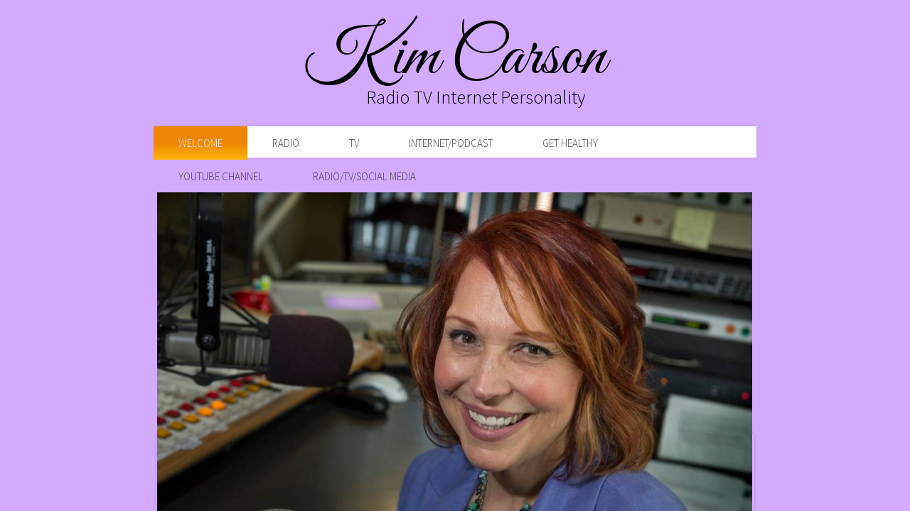

--- FILE ---
content_type: text/css
request_url: http://www.kimcarson.online/site.css?v=
body_size: 6893
content:
.wsb-canvas{width:100%;height:100%;position:absolute;overflow-x:auto;overflow-y:scroll;background-color:#f7f7f7;background-repeat:repeat}.wsb-canvas-scrollable{width:100%;position:absolute;z-index:0;top:0;left:0}.wsb-canvas-page-container{width:100%}[class^="icon-"],[class*=" icon-"]{display:inline-block;width:14px;height:14px;margin-top:2px;*margin-right:.3em;line-height:14px;vertical-align:text-top;background-position:14px 14px;background-repeat:no-repeat}.btn [class^="icon-"]{margin-right:4px}.wsb-preview-container{width:100%;height:100%;position:absolute;overflow:auto}.wsb-preview-desktop-container{margin:auto;width:974px;height:1200px;background-color:#f5ede0}.wsb-preview-desktop-page{position:absolute}.wsb-preview-mobile-container{width:100%;height:800px}.wsb-preview-mobile-phone-container{margin:100px auto;width:408px;height:660px}.wsb-preview-mobile-phone{border:30px solid black;border-bottom:80px solid black;width:408px;height:660px;background-color:#FFF;overflow-y:scroll;border-radius:20px}.wsb-media-gallery{margin:0 auto;position:relative}.wsb-media-gallery-slider{list-style:none outside none;margin:0;overflow:hidden;padding:0;text-align:center;position:relative}.wsb-media-gallery-slider.bordered{border:15px solid #f5f5f5}.wsb-media-gallery-slider li{left:0;height:100%;position:absolute;overflow:hidden;width:500px}.wsb-media-gallery-slider img{max-width:100%;max-height:100%;height:auto;width:auto;position:relative}.wsb-media-gallery-slider img.autosize{min-width:100%;min-height:100%;max-width:none;max-height:none}.wsb-media-gallery-caption{bottom:0;position:absolute;color:#fff;background-color:#000;background-color:rgba(0,0,0,.75);text-align:left;padding:10px}a .wsb-media-gallery-caption,a:link .wsb-media-gallery-caption,a:visited .wsb-media-gallery-caption,a:hover .wsb-media-gallery-caption{color:#fff}.wsb-media-gallery-pagination{text-align:center;display:block;list-style:none outside none;margin:0;padding:5px}.wsb-media-gallery-pagination li{background-color:#969696;height:10px;width:10px;display:inline-block;cursor:pointer;margin:4px;-webkit-box-shadow:inset 0 2px 2px rgba(50,50,50,.5);box-shadow:inset 0 2px 2px rgba(50,50,50,.5);-moz-border-radius:5px;-webkit-border-radius:5px;border-radius:5px}.wsb-media-gallery-pagination li.active{background-color:#98c22a;cursor:default}.wsb-media-gallery-pagination-thumbs-wrapper{display:block;position:absolute;left:40px;right:40px;overflow:hidden;bottom:0}.wsb-media-gallery-pagination-thumbs{display:block;list-style:none outside none;margin:0;padding:0;height:80px;position:relative}.wsb-media-gallery-pagination-thumbs li{background-color:transparent;height:60px;width:85px;display:inline-block;cursor:pointer;overflow:hidden;border:2px solid #fff;margin-top:15px!important;cursor:pointer}.wsb-media-gallery-pagination-thumbs li.active{background-color:#3182e6;border:2px solid #3182e6}.wsb-media-gallery-pagination-thumbs-left-arrow,.wsb-media-gallery-pagination-thumbs-right-arrow{width:30px;height:62px;display:block;position:absolute;bottom:1px;background-color:#474747;border:1px solid #474747;background-image:url(https://img1.wsimg.com/wst/v7/WSB7_J_20200218_1250_WSB-18398_2674/v2/images/wsb-slideshow-nav-arrows-sprt.png);background-repeat:no-repeat}.wsb-media-gallery-pagination-thumbs-left-arrow{background-position:10px -133px}.wsb-media-gallery-pagination-thumbs-right-arrow{background-position:10px -29px}.wsb-media-gallery-pagination-thumbs-left-arrow.enabled,.wsb-media-gallery-pagination-thumbs-right-arrow.enabled{border:1px solid #777;cursor:pointer}.wsb-media-gallery-pagination-thumbs-left-arrow.enabled{background-position:10px -81px}.wsb-media-gallery-pagination-thumbs-right-arrow.enabled{background-position:10px 23px}.wsb-media-gallery-pagination-thumbs-left-arrow.enabled:hover,.wsb-media-gallery-pagination-thumbs-right-arrow.enabled:hover{background-color:#777;border:1px solid #777}.wsb-media-gallery-pagination-thumbs-left-arrow{left:0}.wsb-media-gallery-pagination-thumbs-right-arrow{right:0}.wsb-media-gallery-pagination-thumbs-thumbnail-wrapper{height:60px;width:85px;display:block;vertical-align:middle;text-align:center;overflow:hidden}.wsb-media-gallery-pagination-thumbs-thumbnail-wrapper img{min-width:75px;min-height:50px;position:relative;height:auto;width:auto}.wsb-media-gallery .wsb-media-gallery-arrows-left-arrow,.wsb-media-gallery .wsb-media-gallery-arrows-right-arrow{width:22px;height:42px;position:absolute;cursor:pointer;background-image:url(https://img1.wsimg.com/wst/v7/WSB7_J_20200218_1250_WSB-18398_2674/v2/images/wsb-slideshow-arrows.png)}.wsb-media-gallery-arrows-left-arrow{background-position:0 0;left:0}.wsb-media-gallery-arrows-right-arrow{background-position:22px 0;right:0}.wsb-media-gallery .wsb-media-gallery-arrows-hover-left-arrow{top:0;width:20%;min-width:40px;position:absolute;cursor:pointer;background-image:url(https://img1.wsimg.com/wst/v7/WSB7_J_20200218_1250_WSB-18398_2674/v2/images/wsb-slideshow-left-arrow.png);background-position:center center;background-repeat:no-repeat}.wsb-media-gallery .wsb-media-gallery-arrows-hover-right-arrow{top:0;width:20%;min-width:40px;position:absolute;cursor:pointer;background-image:url(https://img1.wsimg.com/wst/v7/WSB7_J_20200218_1250_WSB-18398_2674/v2/images/wsb-slideshow-right-arrow.png);background-position:center center;background-repeat:no-repeat}.wsb-media-gallery .wsb-media-gallery-arrows-hover-left-arrow{left:0}.wsb-media-gallery .wsb-media-gallery-arrows-hover-right-arrow{right:0}.wsb-media-gallery .wsb-media-gallery-overlay{text-align:center}.wsb-media-carousel{text-align:center;position:relative;height:auto;vertical-align:middle}.wsb-media-carousel .wsb-media-carousel-wrapper{display:inline-block;text-align:center;overflow:hidden}.wsb-media-carousel .wsb-media-carousel-wrapper img{height:auto;width:auto;position:relative}.wsb-media-carousel .wsb-media-carousel-overlay{text-align:center;position:absolute;top:0;width:100%;height:100%}@font-face{font-family:"WSB Mobile Navigation";src:url("https://img1.wsimg.com/wst/v7/WSB7_J_20200218_1250_WSB-18398_2674/v2/fonts/wsb-mobile-nav.eot");src:local("☺"),url("https://img1.wsimg.com/wst/v7/WSB7_J_20200218_1250_WSB-18398_2674/v2/fonts/wsb-mobile-nav.eot?#iefix") format("embedded-opentype"),url("https://img1.wsimg.com/wst/v7/WSB7_J_20200218_1250_WSB-18398_2674/v2/fonts/wsb-mobile-nav.woff") format("woff"),url("https://img1.wsimg.com/wst/v7/WSB7_J_20200218_1250_WSB-18398_2674/v2/fonts/wsb-mobile-nav.ttf") format("truetype"),url("https://img1.wsimg.com/wst/v7/WSB7_J_20200218_1250_WSB-18398_2674/v2/fonts/wsb-mobile-nav.svg#wsbmobilenav") format("svg")}@media screen and (max-device-width:480px){@font-face{font-family:"WSB Mobile Navigation";src:url("https://img1.wsimg.com/wst/v7/WSB7_J_20200218_1250_WSB-18398_2674/v2/fonts/wsb-mobile-nav.woff") format("woff"),url("https://img1.wsimg.com/wst/v7/WSB7_J_20200218_1250_WSB-18398_2674/v2/fonts/wsb-mobile-nav.ttf") format("truetype"),url("https://img1.wsimg.com/wst/v7/WSB7_J_20200218_1250_WSB-18398_2674/v2/fonts/wsb-mobile-nav.svg#wsbmobilenav") format("svg")}}*{-webkit-tap-highlight-color:rgba(0,0,0,0);-moz-tap-highlight-color:rgba(0,0,0,0)}#mobile-site-view{position:relative;top:0;bottom:0}#mobile-site-view .mobile-menu,#mobile-site-view .mobile-menu a,#mobile-site-view .mobile-menu a:hover,#mobile-site-view .mobile-menu a:visited,#mobile-site-view .mobile-nav,#mobile-site-view .mobile-nav a,#mobile-site-view .mobile-nav a:hover,#mobile-site-view .mobile-nav a:visited{font-family:Arial,sans-serif}.mobile-hamburger{float:left}.mobile-hamburger:before{content:"\aaaf";position:absolute;top:-1px;left:6px;font-size:36pt}#mobile-site-view .icon-wsb-mobile{background:0;font-family:'WSB Mobile Navigation';speak:none;font-size:30px;font-style:normal;font-weight:normal;font-variant:normal;text-transform:none;line-height:50px;-webkit-font-smoothing:antialiased}#mobile-site-view .icon-wsb-mobile.down:before{content:"\25bc"}#mobile-site-view .icon-wsb-mobile.phone:before{content:"\aaad";position:absolute;top:-2px;left:7px;font-size:34pt}#mobile-site-view .icon-wsb-mobile.marker:before{content:"\aaae";position:absolute;top:-2px;left:7px;font-size:36pt}#mobile-site-view .mobile-menu{margin:0;padding:0;font-size:0;height:50px;position:absolute;top:0;left:0;right:0}#mobile-site-view .mobile-menu.fixed{position:fixed}#mobile-site-view .mobile-menu button{width:48px;height:50px;border:0;background-color:transparent;padding:0;position:absolute}#mobile-site-view .mobile-menu button i{background-color:transparent;cursor:pointer;height:40px;margin:4px;width:40px;position:relative;border-radius:5px}#mobile-site-view .mobile-menu button.btn-2{position:absolute;right:54px;padding-right:2px;outline:0}#mobile-site-view .mobile-menu button.btn-1{position:absolute;right:4px;padding-left:2px;outline:0}#mobile-site-view .mobile-menu .nav-current{text-align:center;background-color:transparent;font-size:20px;font-weight:normal;left:50px;height:50px;line-height:50px;padding:0 15px 0 15px;position:absolute;right:0;white-space:nowrap;overflow:hidden;-ms-text-overflow:ellipsis;-o-text-overflow:ellipsis;text-overflow:ellipsis;outline:0}.toggle-nav{outline:0}#mobile-site-view .mobile-menu .nav-current.leftBtn-0{left:0;outline:0}#mobile-site-view .mobile-menu .nav-current.btns-1{right:50px;outline:0}#mobile-site-view .mobile-menu .nav-current.btns-2{right:100px;outline:0}#mobile-overlay{position:absolute;height:100vh;width:100vw;opacity:.5;top:50px;background-color:black;display:none;z-index:10000}#mobile-site-view .mobile-nav{position:absolute;float:left;top:0;bottom:0;right:100%;font-size:16pt;padding:0;z-index:10001;height:calc(100% - 0)}#mobile-site-view .mobile-nav ul{height:100%;width:100%;padding:0;margin:0;list-style:none;overflow-x:hidden;overflow-y:auto}#mobile-site-view .mobile-nav ul li{height:51px;position:relative}#mobile-site-view .mobile-nav ul li:last-child{border-bottom:0}#mobile-site-view .mobile-nav ul li a{text-decoration:none;position:absolute;left:0;right:0;top:0;bottom:0;padding:0 25px 0 25px;line-height:50px;white-space:nowrap;overflow:hidden;-ms-text-overflow:ellipsis;-o-text-overflow:ellipsis;text-overflow:ellipsis;font-size:16pt;font-weight:normal;margin:0}#mobile-site-view .mobile-nav ul li a.sub-1{padding-left:50px}#mobile-site-view .mobile-nav ul li a.sub-2{padding-left:100px}#mobile-site-view .mobile-nav ul li a.sub-3{padding-left:150px}#mobile-site-view .mobile-nav ul li a.active{font-weight:bold}.mobilepod{padding:5px 5px 10px 5px!important;overflow:hidden}html,body,div,span,applet,object,iframe,h1,h2,h3,h4,h5,h6,p,blockquote,pre,a,abbr,acronym,address,big,cite,code,del,dfn,em,img,ins,kbd,q,s,samp,small,strike,strong,sub,sup,tt,var,b,u,i,center,dl,dt,dd,ol,ul,li,fieldset,form,label,legend,table,caption,tbody,tfoot,thead,tr,th,td,article,aside,canvas,details,embed,figure,figcaption,footer,header,hgroup,menu,nav,output,ruby,section,summary,time,mark,audio,video{margin-top:0;margin-bottom:0}article,aside,details,figcaption,figure,footer,header,hgroup,main,nav,section,summary{display:block}audio,canvas,video{display:inline-block}audio:not([controls]){display:none;height:0}[hidden]{display:none}html{margin:0}body{font-family:sans-serif;-webkit-text-size-adjust:100%;-ms-text-size-adjust:100%;font-size:14px;line-height:1.3;margin:0}a:focus{outline:thin dotted}a:active,a:hover{outline:0}abbr[title]{border-bottom:1px dotted}b,strong{font-weight:bold}dfn{font-style:italic}hr{-moz-box-sizing:content-box;box-sizing:content-box;height:0}mark{background:#ff0;color:#000}code,kbd,pre,samp{font-family:monospace,serif;font-size:1em}pre{white-space:pre-wrap}q{quotes:"\201C" "\201D" "\2018" "\2019"}small{font-size:80%}sub,sup{font-size:75%;line-height:0;position:relative;vertical-align:baseline}sup{top:-0.5em}sub{bottom:-0.25em}img{border:0}svg:not(:root){overflow:hidden}figure{margin:0}fieldset{border:1px solid #c0c0c0;padding:.35em .625em .75em}legend{border:0;padding:0}button,input,select,textarea{font-family:inherit;font-size:100%}button,input{line-height:normal}button,select{text-transform:none}button,html input[type="button"],input[type="reset"],input[type="submit"]{-webkit-appearance:button;cursor:pointer}button[disabled],html input[disabled]{cursor:default}input[type="checkbox"],input[type="radio"]{box-sizing:border-box;padding:0}input[type="search"]{-webkit-appearance:textfield;-moz-box-sizing:content-box;-webkit-box-sizing:content-box;box-sizing:content-box}input[type="search"]::-webkit-search-cancel-button,input[type="search"]::-webkit-search-decoration{-webkit-appearance:none}button::-moz-focus-inner,input::-moz-focus-inner{border:0;padding:0}textarea{overflow:auto;vertical-align:top}table{border-collapse:collapse;border-spacing:0}h1,h2,h3,h4,h5,h6{font-weight:bold}h1{font-size:2em}h2{font-size:1.5em}h3{font-size:1.17em}h4{font-size:1em}h5{font-size:.83em}h6{font-size:.67em}.clearfix:before,.clearfix:after{content:" ";display:table}.clearfix:after{clear:both}.clearfix{*zoom:1}.customform_label.adjacent{height:auto}.fb_iframe_widget{border:none!important}.wsb-canvas-scrollable{min-width:1200px}.txt{word-wrap:break-word}.txt table{max-width:100%}.wsb-element-text a,.wsb-text-element a{font-size:inherit!important}.img_border_shadow{border:5px #fff solid;-webkit-box-shadow:0 2px 7px rgba(50,50,50,0.6);-moz-box-shadow:0 2px 7px rgba(50,50,50,0.6);box-shadow:0 2px 7px rgba(50,50,50,0.6)}.img_shadow{-webkit-box-shadow:0 3px 7px rgba(50,50,50,0.75);-moz-box-shadow:0 3px 7px rgba(50,50,50,0.75);box-shadow:0 3px 7px rgba(50,50,50,0.75)}.img_rounded_corners{-moz-border-radius:15px;-webkit-border-radius:15px;border-radius:15px;overflow:hidden}.wsb-nav{position:relative;background-image:url([data-uri]);background-repeat:repeat}.wsb-nav.mobile{max-width:100%;-moz-box-sizing:border-box;box-sizing:border-box;margin:0 auto}.wsb-nav.mobile>a{display:inline-block;padding-left:5px;padding-right:5px;white-space:nowrap}.wsb-nav ul{display:table;position:relative;width:auto;margin:0 auto;padding:0;list-style-type:none}.nav-btn-left{text-align:left}.nav-btn-left>ul{margin-left:0}.nav-btn-left.nav-vertical>ul{text-align:left}.nav-btn-center{text-align:center}.nav-btn-center.nav-vertical>ul{text-align:center}.nav-btn-right{text-align:right}.nav-btn-right>ul{margin-right:0}.nav-btn-right.nav-vertical>ul{text-align:right}.nav-btn-stretch>ul{width:100%}.mobile.nav-text-left,.nav-text-left>ul>li{text-align:left}.mobile.nav-text-right,.nav-text-right>ul>li{text-align:right}.mobile.nav-text-center,.nav-text-center>ul>li{text-align:center}.nav-horizontal>ul>li{display:inline-block}.nav-horizontal.nav-btn-stretch>ul>li,.nav-horizontal.nav-equal-width>ul>li{display:table-cell}.nav-vertical>ul>li{display:table;margin-left:auto;margin-right:auto;border-width:0!important}.nav-vertical.nav-btn-left>ul>li{margin-left:0}.nav-vertical.nav-btn-right>ul>li{margin-right:0}.nav-vertical.nav-btn-stretch>ul>li,.nav-vertical.nav-equal-width>ul>li{display:block}.wsb-nav li.has-children>a:after{content:' ►';display:none}.wsb-nav.nav-horizontal>ul>li.has-children>a:after{content:' ▼';display:none}.wsb-nav>ul ul{display:none;position:absolute;top:0;left:0;background-color:#fff;border:solid 1px #efefef;width:200px}.wsb-nav>ul ul li a{color:#333;padding:.25em .6em;display:block;text-decoration:none}.wsb-nav>ul ul li:hover>a{background-color:#efefef}.nav_simple>ul>li{border-right:1px #aeaeae solid;padding:0 20px}.nav_simple>ul>li:last-child{border-right:0}.nav_simple>ul>li>a:hover{text-decoration:none}.wsb-media-gallery{margin:0 auto;position:relative}.wsb-media-gallery-slider{list-style:none outside none;margin:0;overflow:hidden;padding:0;text-align:center;position:relative}.wsb-media-gallery-slider.bordered{border:15px solid #f5f5f5}.wsb-media-gallery-slider.bordered a div{text-decoration:underline}.wsb-media-gallery-slider.bordered a div:hover{text-decoration:none}.wsb-media-gallery-slider li{left:0;height:100%;position:absolute;overflow:hidden;width:500px}.wsb-media-gallery-slider img{max-width:100%;max-height:100%;height:auto;width:auto;position:relative}.wsb-media-gallery-slider img.autosize{min-width:100%;min-height:100%;max-width:none;max-height:none}.wsb-media-gallery-caption{bottom:0;position:absolute;color:#fff;background-color:#000;background-color:rgba(0,0,0,.75);text-align:left;padding:10px}a .wsb-media-gallery-caption,a:link .wsb-media-gallery-caption,a:visited .wsb-media-gallery-caption,a:hover .wsb-media-gallery-caption{color:#fff}.wsb-media-gallery-pagination{text-align:center;display:block;list-style:none outside none;margin:0;padding:5px}.wsb-media-gallery-pagination li{background-color:#969696;height:10px;width:10px;display:inline-block;cursor:pointer;margin:4px;-webkit-box-shadow:inset 0 2px 2px rgba(50,50,50,.5);box-shadow:inset 0 2px 2px rgba(50,50,50,.5);-moz-border-radius:5px;-webkit-border-radius:5px;border-radius:5px}.wsb-media-gallery-pagination li.active{background-color:#98c22a;cursor:default}.wsb-media-gallery-pagination-thumbs-wrapper{display:block;position:absolute;left:40px;right:40px;overflow:hidden;bottom:0}.wsb-media-gallery-pagination-thumbs{display:block;list-style:none outside none;margin:0;padding:0;height:80px;position:relative}.wsb-media-gallery-pagination-thumbs li{background-color:transparent;height:60px;width:85px;display:inline-block;cursor:pointer;overflow:hidden;border:2px solid #fff;margin-top:15px!important;cursor:pointer}.wsb-media-gallery-pagination-thumbs li.active{background-color:#3182e6;border:2px solid #3182e6}.wsb-media-gallery-pagination-thumbs-left-arrow,.wsb-media-gallery-pagination-thumbs-right-arrow{width:30px;height:62px;display:block;position:absolute;bottom:1px;background-color:#474747;border:1px solid #474747;background-image:url(//img1.wsimg.com/wst/v7/WSB7_J_20200218_1250_WSB-18398_2674/v1/images/wsb-slideshow-nav-arrows-sprt.png);background-repeat:no-repeat}.wsb-media-gallery-pagination-thumbs-left-arrow{background-position:10px -133px}.wsb-media-gallery-pagination-thumbs-right-arrow{background-position:10px -29px}.wsb-media-gallery-pagination-thumbs-left-arrow.enabled,.wsb-media-gallery-pagination-thumbs-right-arrow.enabled{border:1px solid #777;cursor:pointer}.wsb-media-gallery-pagination-thumbs-left-arrow.enabled{background-position:10px -81px}.wsb-media-gallery-pagination-thumbs-right-arrow.enabled{background-position:10px 23px}.wsb-media-gallery-pagination-thumbs-left-arrow.enabled:hover,.wsb-media-gallery-pagination-thumbs-right-arrow.enabled:hover{background-color:#777;border:1px solid #777}.wsb-media-gallery-pagination-thumbs-left-arrow{left:0}.wsb-media-gallery-pagination-thumbs-right-arrow{right:0}.wsb-media-gallery-pagination-thumbs-thumbnail-wrapper{height:60px;width:85px;display:block;vertical-align:middle;text-align:center;overflow:hidden}.wsb-media-gallery-pagination-thumbs-thumbnail-wrapper img{min-width:75px;min-height:50px;position:relative;height:auto;width:auto}.wsb-media-gallery .wsb-media-gallery-arrows-left-arrow,.wsb-media-gallery .wsb-media-gallery-arrows-right-arrow{width:22px;height:42px;position:absolute;cursor:pointer;background-image:url(//img1.wsimg.com/wst/v7/WSB7_J_20200218_1250_WSB-18398_2674/v1/images/wsb-slideshow-arrows.png)}.wsb-media-gallery-arrows-left-arrow{background-position:0 0;left:0}.wsb-media-gallery-arrows-right-arrow{background-position:22px 0;right:0}.wsb-media-gallery .wsb-media-gallery-arrows-hover-left-arrow{top:0;width:20%;min-width:40px;position:absolute;cursor:pointer;background-image:url(//img1.wsimg.com/wst/v7/WSB7_J_20200218_1250_WSB-18398_2674/v1/images/wsb-slideshow-left-arrow.png);background-position:center center;background-repeat:no-repeat}.wsb-media-gallery .wsb-media-gallery-arrows-hover-right-arrow{top:0;width:20%;min-width:40px;position:absolute;cursor:pointer;background-image:url(//img1.wsimg.com/wst/v7/WSB7_J_20200218_1250_WSB-18398_2674/v1/images/wsb-slideshow-right-arrow.png);background-position:center center;background-repeat:no-repeat}.wsb-media-gallery .wsb-media-gallery-arrows-hover-left-arrow{left:0}.wsb-media-gallery .wsb-media-gallery-arrows-hover-right-arrow{right:0}.wsb-media-gallery .wsb-media-gallery-overlay{text-align:center}.wsb-media-audioplayer{height:100%;position:relative;overflow:hidden;border:1px solid #DDD}.wsb-media-audioplayer-details{height:112px;overflow:hidden}.wsb-media-audioplayer-details>div.art{overflow:hidden;height:100px;width:100px;margin:5px;border:1px solid #D5D5D5}.wsb-media-audioplayer-details>div.art.loading{background-image:url("//img1.wsimg.com/wst/v7/WSB7_J_20200218_1250_WSB-18398_2674/v1/images/progress.gif");background-position:50% 50%;background-repeat:no-repeat;background-size:auto auto}.wsb-media-audioplayer-details>div.art>img{height:auto;width:auto;min-height:100%;min-width:100%;position:relative}.wsb-media-audioplayer-details>div.tags{height:100px;left:5px;position:absolute;right:5px;top:6px}.wsb-media-audioplayer-details>div.tags.with-img{left:115px}.wsb-media-audioplayer-details>div.tags>div.name{font-size:20px;font-weight:bold;margin-bottom:5px;max-height:50px;overflow:hidden}.wsb-media-audioplayer-details>div.tags>div.author{font-style:italic;-ms-text-overflow:ellipsis;-o-text-overflow:ellipsis;text-overflow:ellipsis;white-space:nowrap;overflow:hidden}.wsb-media-audioplayer-details>div.tags>div.length{bottom:0;position:absolute;color:#777}.wsb-media-audioplayer-details>div.tags>span{bottom:0;cursor:pointer;height:25px;position:absolute;right:5px;width:25px;opacity:.5}.wsb-media-audioplayer-details>div.tags>span.active{opacity:1}.wsb-media-audioplayer-details>div.tags>span.shuffle{background-image:url('//img1.wsimg.com/wst/v7/WSB7_J_20200218_1250_WSB-18398_2674/v1/images/audioplayer/wsb-audioplayer-controls-64.png');background-repeat:no-repeat;background-position:-163px 2px;-moz-background-size:auto 20px;-o-background-size:auto 20px;-webkit-background-size:auto 20px;background-size:auto 20px;right:40px}.wsb-media-audioplayer-details>div.tags>span.loop{background-image:url('//img1.wsimg.com/wst/v7/WSB7_J_20200218_1250_WSB-18398_2674/v1/images/audioplayer/wsb-audioplayer-controls-64.png');background-repeat:no-repeat;background-position:-128px 2px;-moz-background-size:auto 20px;-o-background-size:auto 20px;-webkit-background-size:auto 20px;background-size:auto 20px}.wsb-media-audioplayer-desc{border-top:1px dotted #DDD;padding-left:10px}.wsb-media-audioplayer-desc>p{max-height:60px;overflow:auto;padding:5px 0;-ms-word-wrap:break-word;word-wrap:break-word}.wsb-media-audioplayer-controls{padding:5px 10px;border-top:1px dotted #d5d5d5;position:relative}.wsb-media-audioplayer-controls>span{background-image:url('//img1.wsimg.com/wst/v7/WSB7_J_20200218_1250_WSB-18398_2674/v1/images/audioplayer/wsb-audioplayer-controls-64.png');background-repeat:no-repeat;-moz-background-size:auto 25px;-o-background-size:auto 25px;-webkit-background-size:auto 25px;background-size:auto 25px;cursor:pointer;display:inline-block;height:32px;margin-bottom:-4px!important;width:32px}.wsb-media-audioplayer-controls span.back{background-position:6px 3px}.wsb-media-audioplayer-controls span.play{background-position:-79px 3px;margin:auto 10px}.wsb-media-audioplayer-controls span.pause{background-position:-120px 3px;margin:auto 10px}.wsb-media-audioplayer-controls span.forward{background-position:-37px 3px}.wsb-media-audioplayer-controls div.progress-time{left:150px;line-height:32px;position:absolute;text-align:right;top:5px;width:40px}.wsb-media-audioplayer-controls div.progress{height:32px;left:200px;position:absolute;right:10px;top:5px}.wsb-media-audioplayer-controls div.progress>div{border:1px solid;bottom:10px;cursor:pointer;overflow:hidden;position:absolute;top:10px;width:100%!important}.wsb-media-audioplayer-controls div.progress>div>span{background-color:#777;display:block;height:100%;width:50%}.wsb-media-audioplayer.mobile .wsb-media-audioplayer-controls>div:first-child{text-align:center}.wsb-media-audioplayer.mobile .wsb-media-audioplayer-controls>div:last-child{display:block;height:50px;left:0;margin:0;padding:0;position:relative;width:100%}.wsb-media-audioplayer.mobile .wsb-media-audioplayer-controls>div>span{background-image:url('//img1.wsimg.com/wst/v7/WSB7_J_20200218_1250_WSB-18398_2674/v1/images/audioplayer/wsb-audioplayer-controls-128.png');background-repeat:no-repeat;-moz-background-size:auto 64px;-o-background-size:auto 64px;-webkit-background-size:auto 64px;background-size:auto 64px;cursor:pointer;display:inline-block;height:64px;margin:5px 20px -4px!important;width:64px}.wsb-media-audioplayer.mobile .wsb-media-audioplayer-controls>div>span.back{background-position:0 0}.wsb-media-audioplayer.mobile .wsb-media-audioplayer-controls>div>span.play{background-position:-214px 0}.wsb-media-audioplayer.mobile .wsb-media-audioplayer-controls>div>span.pause{background-position:-320px 0}.wsb-media-audioplayer.mobile .wsb-media-audioplayer-controls>div>span.forward{background-position:-108px 0}.wsb-media-audioplayer.mobile .wsb-media-audioplayer-controls>div>div.progress-time{left:0;line-height:50px;top:0}.wsb-media-audioplayer.mobile .wsb-media-audioplayer-controls>div>div.progress{left:50px;height:50px;top:0}.wsb-media-audioplayer-playlist{border-top:1px dotted #D5D5D5;bottom:0;left:0;overflow:hidden;position:absolute;right:0}.mobilepod .wsb-media-audioplayer-playlist{position:unset}.wsb-media-audioplayer-playlist>ul{height:100%;list-style-type:none;overflow-y:auto;padding:0}.wsb-media-audioplayer-playlist>ul>li{height:25px;padding:5px 10px 0;position:relative;cursor:pointer}.wsb-media-audioplayer-playlist>ul>li.active{background-color:#EEE;cursor:default}.wsb-media-audioplayer-playlist>ul>li>span.pos{display:inline-block;width:25px}.wsb-media-audioplayer-playlist>ul.shuffled>li>span.pos{display:none}.wsb-media-audioplayer-playlist>ul>li>span.title{left:35px;overflow:hidden;position:absolute;right:55px;-ms-text-overflow:ellipsis;-o-text-overflow:ellipsis;text-overflow:ellipsis;white-space:nowrap}.wsb-media-audioplayer-playlist>ul.shuffled>li>span.title{left:10px}.wsb-media-audioplayer-playlist>ul>li>span.length{position:absolute;right:10px;text-align:right;width:45px}.wsb-media-audioplayer-properties span.tracks{font-size:24px;line-height:32px}.shape{border:1px solid #a9b4bb;background-color:#e5edf2;-moz-border-radius:5px;-webkit-border-radius:5px;border-radius:5px}.shape_rounded_corners{background:#5fbf00;-moz-border-radius:15px;-webkit-border-radius:15px;border-radius:15px}.shape_circle{background:#5fbf00;-moz-border-radius:50%;-webkit-border-radius:50%;border-radius:50%}.shape_rectangle{background:#5fbf00}.wsb-blog-container{overflow:auto}.wsb-blog-container a{text-decoration:none}.wsb-blog-container a:hover{text-decoration:underline}.wsb-blog-post-header{font-size:18px!important;font-weight:bold;line-height:1.2;margin-bottom:7px!important}.wsb-blog-publish-date{font-style:italic;margin-bottom:7px!important;line-height:1}.wsb-blog-entry-text{padding-top:7px;line-height:1.3}.wsb-blog-vert-entry-wrap{padding:20px 10px;border-bottom:1px solid #bbb;min-width:330px}.wsb-blog-vert-image{float:left;display:inline-block;margin-right:20px;max-height:150px;width:150px}.wsb-blog-vert-image img{max-height:150px;max-width:150px}.wsb-blog-horz-wrap{list-style:none;padding:0;margin:0}.wsb-blog-horz-wrap li{padding:20px;width:200px;height:450px;overflow-y:hidden;overflow-x:visible;float:left;border-bottom:1px solid #bbb}.wsb-blog-horz-wrap li #wsb-blog-publish-date{line-height:1.3}.wsb-blog-horz-image{max-width:200px;max-height:200px}.wsb-blog-horz-image img{max-width:200px;max-height:200px}.wsb-media-carousel{text-align:center;position:relative;height:auto;vertical-align:middle}.wsb-media-carousel .wsb-media-carousel-wrapper{display:inline-block;text-align:center;overflow:hidden}.wsb-media-carousel .wsb-media-carousel-wrapper img{height:auto;width:auto;position:relative}.wsb-media-carousel .wsb-media-carousel-overlay{text-align:center;position:absolute;top:0;width:100%;height:100%}.shadow_lifted:before,.shadow_lifted:after,.shadow_curved_horizontal:before,.shadow_curved_horizontal:after,.shadow_curved_vertical:before,.shadow_curved_vertical:after{content:"";position:absolute;z-index:-2}.shadow_drop_shadow{-webkit-box-shadow:0 3px 7px rgba(50,50,50,0.75);-moz-box-shadow:0 3px 7px rgba(50,50,50,0.75);box-shadow:0 3px 7px rgba(50,50,50,0.75)}.shadow_lifted:before,.shadow_lifted:after{bottom:15px;left:10px;width:50%;height:20%;max-width:300px;max-height:100px;-webkit-box-shadow:0 15px 10px rgba(0,0,0,0.7);-moz-box-shadow:0 15px 10px rgba(0,0,0,0.7);box-shadow:0 15px 10px rgba(0,0,0,0.7);-webkit-transform:rotate(-3deg);-moz-transform:rotate(-3deg);-ms-transform:rotate(-3deg);-o-transform:rotate(-3deg);transform:rotate(-3deg)}.shadow_lifted:after{right:10px;left:auto;-webkit-transform:rotate(3deg);-moz-transform:rotate(3deg);-ms-transform:rotate(3deg);-o-transform:rotate(3deg);transform:rotate(3deg)}.shadow_curved_horizontal:before,.shadow_curved_vertical:before{top:10px;bottom:10px;left:0;right:50%;-webkit-box-shadow:0 0 15px rgba(0,0,0,0.6);-moz-box-shadow:0 0 15px rgba(0,0,0,0.6);box-shadow:0 0 15px rgba(0,0,0,0.6);-moz-border-radius:10px / 100px;border-radius:10px / 100px}.shadow_curved_horizontal:before{top:0;bottom:0;left:10px;right:10px;-moz-border-radius:100px / 10px;border-radius:100px / 10px}.shadow_curved_vertical:before{right:0}.mobilepod .shadow_curved_vertical:before{display:none}.mobilepod .shadow_curved_horizontal:before{display:none}.body{font:300 13px/20px "Source Sans Pro";color:#4a4a4a;line-height:1.6}.page{-webkit-box-shadow:0 0 3px rgba(50,50,50,0.3);-moz-box-shadow:0 0 3px rgba(50,50,50,0.3);box-shadow:0 0 3px rgba(50,50,50,0.3);padding-bottom:40px}p{color:#777}a{color:#1d1d1d}a:hover,a:visited{color:#ee8504}h1,h2,h3{font-weight:400;line-height:1.3}h4,h5,h6{font-weight:300;line-height:1.2}h1{font-size:28px;font-weight:300;text-transform:uppercase}h2{font-size:25px}h3{font-size:21px}h4{font-size:19px}h5,h1.editor_h5{font-size:15px;text-transform:uppercase;color:#444545}h6{line-height:1.3;font-size:13px;color:#777}.editor_logo{font-family:'Great Vibes',cursive;font-size:64px;color:#000;line-height:1}.editor_orange{color:#ee8504}.nav_header{background:#fff;-webkit-box-shadow:0 -1px 2px rgba(0,0,0,0.1);-moz-box-shadow:0 -1px 2px rgba(0,0,0,0.1);box-shadow:0 -1px 2px rgba(0,0,0,0.1)}.nav_header>ul>li>a{color:#444;text-transform:uppercase;font-size:15px;font-weight:300;padding:12px 35px 11px;text-decoration:none;display:block}.nav_header>ul>li.active>a{background-color:#ee8504;background-image:url([data-uri]);background-image:-moz-linear-gradient(top,#ee8504 50%,#ffb705 100%);background-image:-webkit-linear-gradient(top,#ee8504 50%,#ffb705 100%);background-image:-ms-linear-gradient(top,#ee8504 50%,#ffb705 100%);background-image:linear-gradient(to bottom,#ee8504 50%,#ffb705 100%);color:white}.nav_header>ul>li:hover>a{color:#ee8504}.nav_header>ul>li.active:hover>a{color:#fff}.nav_header .nav-subnav{font-size:18px;border:5px solid #fff;-webkit-box-shadow:0 0 3px rgba(50,50,50,0.3);-moz-box-shadow:0 0 3px rgba(50,50,50,0.3);box-shadow:0 0 3px rgba(50,50,50,0.3);background-color:#B1B1A9;padding:1px}.nav_header .nav-subnav li{background:#fff}.nav_header .nav-subnav li:first-child{border-width:1px 1px 0}.nav_header .nav-subnav li:last-child{border-width:0 1px 1px}.nav_header .nav-subnav li>a{color:#59473A;text-transform:uppercase;font-size:15px;font-weight:300;padding:8px 12px}.nav_header .nav-subnav li:hover>a{color:#ee8504;background:0}.map{border:6px solid #f3f2ed;border-radius:6px}.img_theme{border:6px solid #f3f2ed;border-radius:10px}.shape_rounded_corners{background:#f3f2ed;border-radius:10px}.button_theme1{background:#ee8504;padding:5px 10px;color:white;text-transform:uppercase}.button_theme2{background:#1d1d1d;padding:5px 10px;color:white;text-transform:uppercase}.form-label{color:#8c8c8c}.form textarea{height:125px}.form-submit{background:0;border:0;float:right;text-decoration:underline}.form .form-value{border-color:#d9d8d8}.form .form-value-invalid{border-color:#b2082c;color:#b2082c;-webkit-box-shadow:0 0 3px rgba(178,8,44,0.2);box-shadow:0 0 3px rgba(178,8,44,0.2)}#locu-render-output .locu-wsb{font-family:"Source Sans Pro";color:#4a4a4a}#locu-render-output .locu-wsb .locu-nav{text-align:center}#locu-render-output .locu-wsb .locu-nav .locu-tab{-webkit-border-radius:0;-moz-border-radius:0;border:0 none;text-transform:none;font-size:14px;line-height:18px;letter-spacing:0;padding-left:10px;padding-right:10px;margin:0;color:#444;font-weight:normal}#locu-render-output .locu-wsb .locu-nav .locu-tab.locu-active,#locu-render-output .locu-wsb .locu-nav .locu-tab:hover{background-color:#ee8504;background-image:url([data-uri]);background-image:-moz-linear-gradient(top,#ee8504 50%,#ffb705 100%);background-image:-webkit-linear-gradient(top,#ee8504 50%,#ffb705 100%);background-image:-ms-linear-gradient(top,#ee8504 50%,#ffb705 100%);background-image:linear-gradient(to bottom,#ee8504 50%,#ffb705 100%);color:#fff;border:0}#locu-render-output .locu-wsb .locu-section-name-inner:before,#locu-render-output .locu-wsb .locu-section-name-inner:after{display:none}#locu-render-output .locu-wsb .locu-section-name{text-align:center;text-transform:none;letter-spacing:0;font-family:"Source Sans Pro";color:#4a4a4a;font-size:28px;font-weight:300;text-transform:uppercase}#locu-render-output .locu-wsb .locu-section-name-inner{font-size:36px;line-height:1;padding:10px 0}#locu-render-output .locu-wsb .locu-subsection-name{color:#674834;text-align:center;text-transform:none;letter-spacing:0;font-size:16px}#locu-render-output .locu-wsb .locu-menu-item .locu-menu-item-name{font-weight:normal}#locu-render-output .locu-wsb .locu-menu-item-name{display:inline;margin-right:10px;font-weight:bold;font-style:italic;font-size:15px}#locu-render-output .locu-wsb .locu-menu-item-price{display:inline;position:static;font-weight:bold;font-style:italic;font-size:15px}#locu-render-output .locu-wsb .locu-note{text-align:center;margin:0 auto;font-style:normal}#locu-render-output .locu-wsb.locu-attribution-footer{padding-top:30px;text-align:center}#locu-render-output .locu-web-menu .locu-wsb .locu-subsection{width:80%;margin:0 auto}#locu-render-output .locu-web-menu .locu-wsb .locu-note{width:70%}#locu-render-output .locu-mobile-menu .locu-wsb .locu-section-name-inner{text-align:center;max-width:100%}#locu-render-output .locu-mobile-menu .locu-wsb .locu-nav .locu-tab{margin-right:10px}#locu-render-output .locu-mobile-menu .locu-wsb .locu-menu-item-price,#locu-render-output .locu-web-menu .locu-wsb .locu-menu-item-price{display:inline-block}.addthis-smartlayers h2{background-color:transparent!important;border:none!important}.form-submit{margin-top:30px!important}a[href^="tel:"]{color:inherit;text-decoration:none}.mobilepod .txt table{width:100%!important;table-layout:fixed}.customform input.form-value.datefield{padding-top:6px!important}